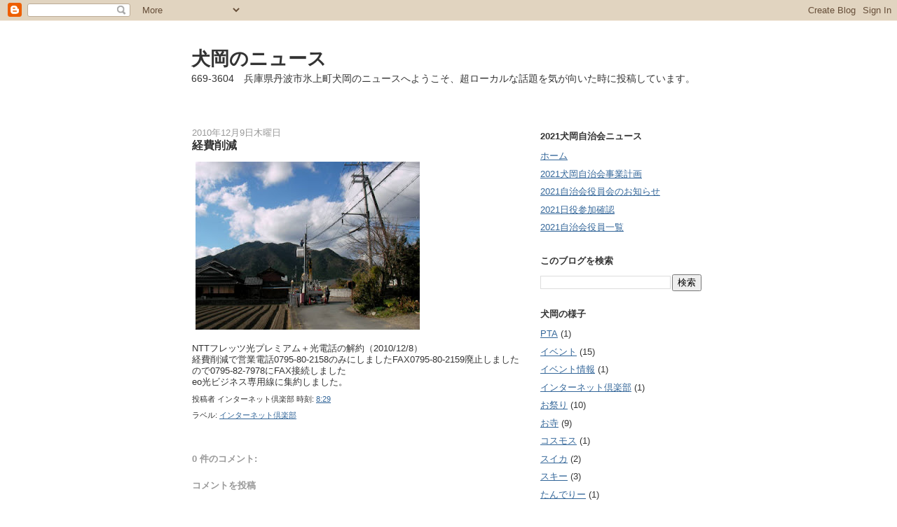

--- FILE ---
content_type: text/html; charset=UTF-8
request_url: http://inuoka.hikami.net/2010/12/blog-post_8616.html
body_size: 11027
content:
<!DOCTYPE html>
<html dir='ltr'>
<head>
<link href='https://www.blogger.com/static/v1/widgets/2944754296-widget_css_bundle.css' rel='stylesheet' type='text/css'/>
<meta content='text/html; charset=UTF-8' http-equiv='Content-Type'/>
<meta content='blogger' name='generator'/>
<link href='http://inuoka.hikami.net/favicon.ico' rel='icon' type='image/x-icon'/>
<link href='http://inuoka.hikami.net/2010/12/blog-post_8616.html' rel='canonical'/>
<link rel="alternate" type="application/atom+xml" title="犬岡のニュース - Atom" href="http://inuoka.hikami.net/feeds/posts/default" />
<link rel="alternate" type="application/rss+xml" title="犬岡のニュース - RSS" href="http://inuoka.hikami.net/feeds/posts/default?alt=rss" />
<link rel="service.post" type="application/atom+xml" title="犬岡のニュース - Atom" href="https://www.blogger.com/feeds/953951064983958417/posts/default" />

<link rel="alternate" type="application/atom+xml" title="犬岡のニュース - Atom" href="http://inuoka.hikami.net/feeds/4319414807263019029/comments/default" />
<!--Can't find substitution for tag [blog.ieCssRetrofitLinks]-->
<link href='https://blogger.googleusercontent.com/img/b/R29vZ2xl/AVvXsEgKlxVIUgyMhLIzfURe5i8kwcpJk-M77sci_fFWAWcBqB9cmKHGOnIxkWAqmxVuBb7R5Ipnzn2UBAkFmwRDI9xop0JTUxb1-CFtcXube6ntgUMWKxFzg0IOhRKoZb2tgi_mo5w-Gy2_vwOO/s320/SANY8567-767688.jpg' rel='image_src'/>
<meta content='http://inuoka.hikami.net/2010/12/blog-post_8616.html' property='og:url'/>
<meta content='経費削減' property='og:title'/>
<meta content='NTTフレッツ光プレミアム＋光電話の解約（2010/12/8）  経費削減で営業電話0795-80-2158のみにしましたFAX0795-80-2159廃止しましたので0795-82-7978にFAX接続しました  eo光ビジネス専用線に集約しました。' property='og:description'/>
<meta content='https://blogger.googleusercontent.com/img/b/R29vZ2xl/AVvXsEgKlxVIUgyMhLIzfURe5i8kwcpJk-M77sci_fFWAWcBqB9cmKHGOnIxkWAqmxVuBb7R5Ipnzn2UBAkFmwRDI9xop0JTUxb1-CFtcXube6ntgUMWKxFzg0IOhRKoZb2tgi_mo5w-Gy2_vwOO/w1200-h630-p-k-no-nu/SANY8567-767688.jpg' property='og:image'/>
<title>犬岡のニュース: 経費削減</title>
<style id='page-skin-1' type='text/css'><!--
/*
-----------------------------------------------
Blogger Template Style
Name:     Washed Denim
Designer: Darren Delaye
URL:      www.DarrenDelaye.com
Date:     11 Jul 2006
-----------------------------------------------
*/
body {
background: #ffffff;
margin: 0;
padding: 0px;
font: x-small Verdana, Arial;
text-align: center;
color: #333333;
font-size/* */:/**/small;
font-size: /**/small;
}
a:link {
color: #336699;
}
a:visited {
color: #336699;
}
a img {
border-width: 0;
}
#outer-wrapper {
font: normal normal 100% Verdana, Arial, Sans-serif;;
}
/* Header
----------------------------------------------- */
#header-wrapper {
margin:0;
padding: 0;
background-color: #ffffff;
text-align: left;
}
#header {
width: 762px;
margin: 0 auto;
background-color: #ffffff;
color: #333333;
padding: 0;
font: normal normal 210% Verdana, Arial, Sans-serif;;
}
h1.title {
padding-top: 38px;
margin: 0 14px .1em;
line-height: 1.2em;
font-size: 100%;
}
h1.title a, h1.title a:visited {
color: #333333;
text-decoration: none;
}
#header .description {
display: block;
margin: 0 14px;
padding: 0 0 40px;
line-height: 1.4em;
font-size: 50%;
}
/* Content
----------------------------------------------- */
.clear {
clear: both;
}
#content-wrapper {
width: 760px;
margin: 0 auto;
padding: 0 0 15px;
text-align: left;
background-color: #ffffff;
border: 1px solid #ffffff;
border-top: 0;
}
#main-wrapper {
margin-left: 14px;
width: 468px;
float: left;
background-color: #ffffff;
display: inline;       /* fix for doubling margin in IE */
word-wrap: break-word; /* fix for long text breaking sidebar float in IE */
overflow: hidden;      /* fix for long non-text content breaking IE sidebar float */
}
#sidebar-wrapper {
margin-right: 14px;
width: 240px;
float: right;
background-color: #ffffff;
display: inline;       /* fix for doubling margin in IE */
word-wrap: break-word; /* fix for long text breaking sidebar float in IE */
overflow: hidden;      /* fix for long non-text content breaking IE sidebar float */
}
/* Headings
----------------------------------------------- */
h2, h3 {
margin: 0;
}
/* Posts
----------------------------------------------- */
.date-header {
margin: 1.5em 0 0;
font-weight: normal;
color: #999999;
font-size: 100%;
}
.post {
margin: 0 0 1.5em;
padding-bottom: 1.5em;
}
.post-title {
margin: 0;
padding: 0;
font-size: 125%;
font-weight: bold;
line-height: 1.1em;
}
.post-title a, .post-title a:visited, .post-title strong {
text-decoration: none;
color: #333333;
font-weight: bold;
}
.post div {
margin: 0 0 .75em;
line-height: 1.3em;
}
.post-footer {
margin: -.25em 0 0;
color: #333333;
font-size: 87%;
}
.post-footer .span {
margin-right: .3em;
}
.post img, table.tr-caption-container {
padding: 4px;
border: 1px solid #ffffff;
}
.tr-caption-container img {
border: none;
padding: 0;
}
.post blockquote {
margin: 1em 20px;
}
.post blockquote p {
margin: .75em 0;
}
/* Comments
----------------------------------------------- */
#comments h4 {
margin: 1em 0;
color: #999999;
}
#comments h4 strong {
font-size: 110%;
}
#comments-block {
margin: 1em 0 1.5em;
line-height: 1.3em;
}
#comments-block dt {
margin: .5em 0;
}
#comments-block dd {
margin: .25em 0 0;
}
#comments-block dd.comment-footer {
margin: -.25em 0 2em;
line-height: 1.4em;
font-size: 78%;
}
#comments-block dd p {
margin: 0 0 .75em;
}
.deleted-comment {
font-style:italic;
color:gray;
}
.feed-links {
clear: both;
line-height: 2.5em;
}
#blog-pager-newer-link {
float: left;
}
#blog-pager-older-link {
float: right;
}
#blog-pager {
text-align: center;
}
/* Sidebar Content
----------------------------------------------- */
.sidebar h2 {
margin: 1.6em 0 .5em;
padding: 4px 5px;
background-color: #ffffff;
font-size: 100%;
color: #333333;
}
.sidebar ul {
margin: 0;
padding: 0;
list-style: none;
}
.sidebar li {
margin: 0;
padding-top: 0;
padding-right: 0;
padding-bottom: .5em;
padding-left: 15px;
text-indent: -15px;
line-height: 1.5em;
}
.sidebar {
color: #333333;
line-height:1.3em;
}
.sidebar .widget {
margin-bottom: 1em;
}
.sidebar .widget-content {
margin: 0 5px;
}
/* Profile
----------------------------------------------- */
.profile-img {
float: left;
margin-top: 0;
margin-right: 5px;
margin-bottom: 5px;
margin-left: 0;
padding: 4px;
border: 1px solid #ffffff;
}
.profile-data {
margin:0;
text-transform:uppercase;
letter-spacing:.1em;
font-weight: bold;
line-height: 1.6em;
font-size: 78%;
}
.profile-datablock {
margin:.5em 0 .5em;
}
.profile-textblock {
margin: 0.5em 0;
line-height: 1.6em;
}
/* Footer
----------------------------------------------- */
#footer {
clear: both;
text-align: center;
color: #333333;
}
#footer .widget {
margin:.5em;
padding-top: 20px;
font-size: 85%;
line-height: 1.5em;
text-align: left;
}

--></style>
<link href='https://www.blogger.com/dyn-css/authorization.css?targetBlogID=953951064983958417&amp;zx=103cea3b-2622-4cb4-ab62-65f68ebfe1a4' media='none' onload='if(media!=&#39;all&#39;)media=&#39;all&#39;' rel='stylesheet'/><noscript><link href='https://www.blogger.com/dyn-css/authorization.css?targetBlogID=953951064983958417&amp;zx=103cea3b-2622-4cb4-ab62-65f68ebfe1a4' rel='stylesheet'/></noscript>
<meta name='google-adsense-platform-account' content='ca-host-pub-1556223355139109'/>
<meta name='google-adsense-platform-domain' content='blogspot.com'/>

<!-- data-ad-client=ca-pub-0586322697428832 -->

</head>
<body>
<div class='navbar section' id='navbar'><div class='widget Navbar' data-version='1' id='Navbar1'><script type="text/javascript">
    function setAttributeOnload(object, attribute, val) {
      if(window.addEventListener) {
        window.addEventListener('load',
          function(){ object[attribute] = val; }, false);
      } else {
        window.attachEvent('onload', function(){ object[attribute] = val; });
      }
    }
  </script>
<div id="navbar-iframe-container"></div>
<script type="text/javascript" src="https://apis.google.com/js/platform.js"></script>
<script type="text/javascript">
      gapi.load("gapi.iframes:gapi.iframes.style.bubble", function() {
        if (gapi.iframes && gapi.iframes.getContext) {
          gapi.iframes.getContext().openChild({
              url: 'https://www.blogger.com/navbar/953951064983958417?po\x3d4319414807263019029\x26origin\x3dhttp://inuoka.hikami.net',
              where: document.getElementById("navbar-iframe-container"),
              id: "navbar-iframe"
          });
        }
      });
    </script><script type="text/javascript">
(function() {
var script = document.createElement('script');
script.type = 'text/javascript';
script.src = '//pagead2.googlesyndication.com/pagead/js/google_top_exp.js';
var head = document.getElementsByTagName('head')[0];
if (head) {
head.appendChild(script);
}})();
</script>
</div></div>
<div id='outer-wrapper'><div id='wrap2'>
<!-- skip links for text browsers -->
<span id='skiplinks' style='display:none;'>
<a href='#main'>skip to main </a> |
      <a href='#sidebar'>skip to sidebar</a>
</span>
<div id='header-wrapper'>
<div class='header section' id='header'><div class='widget Header' data-version='1' id='Header1'>
<div id='header-inner'>
<div class='titlewrapper'>
<h1 class='title'>
<a href='http://inuoka.hikami.net/'>
犬岡のニュース
</a>
</h1>
</div>
<div class='descriptionwrapper'>
<p class='description'><span>669-3604&#12288;兵庫県丹波市氷上町犬岡のニュースへようこそ&#12289;超ローカルな話題を気が向いた時に投稿しています&#12290;</span></p>
</div>
</div>
</div></div>
</div>
<div id='content-wrapper'>
<div id='crosscol-wrapper' style='text-align:center'>
<div class='crosscol no-items section' id='crosscol'></div>
</div>
<div id='main-wrapper'>
<div class='main section' id='main'><div class='widget Blog' data-version='1' id='Blog1'>
<div class='blog-posts hfeed'>

          <div class="date-outer">
        
<h2 class='date-header'><span>2010年12月9日木曜日</span></h2>

          <div class="date-posts">
        
<div class='post-outer'>
<div class='post hentry uncustomized-post-template' itemprop='blogPost' itemscope='itemscope' itemtype='http://schema.org/BlogPosting'>
<meta content='https://blogger.googleusercontent.com/img/b/R29vZ2xl/AVvXsEgKlxVIUgyMhLIzfURe5i8kwcpJk-M77sci_fFWAWcBqB9cmKHGOnIxkWAqmxVuBb7R5Ipnzn2UBAkFmwRDI9xop0JTUxb1-CFtcXube6ntgUMWKxFzg0IOhRKoZb2tgi_mo5w-Gy2_vwOO/s320/SANY8567-767688.jpg' itemprop='image_url'/>
<meta content='953951064983958417' itemprop='blogId'/>
<meta content='4319414807263019029' itemprop='postId'/>
<a name='4319414807263019029'></a>
<h3 class='post-title entry-title' itemprop='name'>
経費削減
</h3>
<div class='post-header'>
<div class='post-header-line-1'></div>
</div>
<div class='post-body entry-content' id='post-body-4319414807263019029' itemprop='description articleBody'>
<div class="mobile-photo"><a href="https://blogger.googleusercontent.com/img/b/R29vZ2xl/AVvXsEgKlxVIUgyMhLIzfURe5i8kwcpJk-M77sci_fFWAWcBqB9cmKHGOnIxkWAqmxVuBb7R5Ipnzn2UBAkFmwRDI9xop0JTUxb1-CFtcXube6ntgUMWKxFzg0IOhRKoZb2tgi_mo5w-Gy2_vwOO/s1600/SANY8567-767688.jpg"><img alt="" border="0" id="BLOGGER_PHOTO_ID_5548457662927961762" src="https://blogger.googleusercontent.com/img/b/R29vZ2xl/AVvXsEgKlxVIUgyMhLIzfURe5i8kwcpJk-M77sci_fFWAWcBqB9cmKHGOnIxkWAqmxVuBb7R5Ipnzn2UBAkFmwRDI9xop0JTUxb1-CFtcXube6ntgUMWKxFzg0IOhRKoZb2tgi_mo5w-Gy2_vwOO/s320/SANY8567-767688.jpg" /></a></div>NTTフレッツ光プレミアム&#65291;光電話の解約&#65288;2010/12/8&#65289;<br />
経費削減で営業電話0795-80-2158のみにしましたFAX0795-80-2159廃止しましたので0795-82-7978にFAX接続しました<br />
eo光ビジネス専用線に集約しました&#12290;
<div style='clear: both;'></div>
</div>
<div class='post-footer'>
<div class='post-footer-line post-footer-line-1'>
<span class='post-author vcard'>
投稿者
<span class='fn' itemprop='author' itemscope='itemscope' itemtype='http://schema.org/Person'>
<span itemprop='name'>インターネット倶楽部</span>
</span>
</span>
<span class='post-timestamp'>
時刻:
<meta content='http://inuoka.hikami.net/2010/12/blog-post_8616.html' itemprop='url'/>
<a class='timestamp-link' href='http://inuoka.hikami.net/2010/12/blog-post_8616.html' rel='bookmark' title='permanent link'><abbr class='published' itemprop='datePublished' title='2010-12-09T08:29:00+09:00'>8:29</abbr></a>
</span>
<span class='post-comment-link'>
</span>
<span class='post-icons'>
<span class='item-control blog-admin pid-1573419920'>
<a href='https://www.blogger.com/post-edit.g?blogID=953951064983958417&postID=4319414807263019029&from=pencil' title='投稿を編集'>
<img alt='' class='icon-action' height='18' src='https://resources.blogblog.com/img/icon18_edit_allbkg.gif' width='18'/>
</a>
</span>
</span>
<div class='post-share-buttons goog-inline-block'>
</div>
</div>
<div class='post-footer-line post-footer-line-2'>
<span class='post-labels'>
ラベル:
<a href='http://inuoka.hikami.net/search/label/%E3%82%A4%E3%83%B3%E3%82%BF%E3%83%BC%E3%83%8D%E3%83%83%E3%83%88%E5%80%B6%E6%A5%BD%E9%83%A8' rel='tag'>インターネット倶楽部</a>
</span>
</div>
<div class='post-footer-line post-footer-line-3'>
<span class='post-location'>
</span>
</div>
</div>
</div>
<div class='comments' id='comments'>
<a name='comments'></a>
<h4>0 件のコメント:</h4>
<div id='Blog1_comments-block-wrapper'>
<dl class='avatar-comment-indent' id='comments-block'>
</dl>
</div>
<p class='comment-footer'>
<div class='comment-form'>
<a name='comment-form'></a>
<h4 id='comment-post-message'>コメントを投稿</h4>
<p>
</p>
<a href='https://www.blogger.com/comment/frame/953951064983958417?po=4319414807263019029&hl=ja&saa=85391&origin=http://inuoka.hikami.net' id='comment-editor-src'></a>
<iframe allowtransparency='true' class='blogger-iframe-colorize blogger-comment-from-post' frameborder='0' height='410px' id='comment-editor' name='comment-editor' src='' width='100%'></iframe>
<script src='https://www.blogger.com/static/v1/jsbin/2830521187-comment_from_post_iframe.js' type='text/javascript'></script>
<script type='text/javascript'>
      BLOG_CMT_createIframe('https://www.blogger.com/rpc_relay.html');
    </script>
</div>
</p>
</div>
</div>
<div class='inline-ad'>
<script type="text/javascript"><!--
google_ad_client="pub-0586322697428832";
google_ad_host="pub-1556223355139109";
google_ad_host_channel="00000";
google_ad_width=300;
google_ad_height=250;
google_ad_format="300x250_as";
google_ad_type="text_image";
google_color_border="FFFFFF";
google_color_bg="FFFFFF";
google_color_link="669922";
google_color_url="555544";
google_color_text="555544";
//--></script>
<script type="text/javascript"
  src="http://pagead2.googlesyndication.com/pagead/show_ads.js">
</script>
</div>

        </div></div>
      
</div>
<div class='blog-pager' id='blog-pager'>
<span id='blog-pager-newer-link'>
<a class='blog-pager-newer-link' href='http://inuoka.hikami.net/2010/12/blog-post_14.html' id='Blog1_blog-pager-newer-link' title='次の投稿'>次の投稿</a>
</span>
<span id='blog-pager-older-link'>
<a class='blog-pager-older-link' href='http://inuoka.hikami.net/2010/12/blog-post_09.html' id='Blog1_blog-pager-older-link' title='前の投稿'>前の投稿</a>
</span>
<a class='home-link' href='http://inuoka.hikami.net/'>ホーム</a>
</div>
<div class='clear'></div>
<div class='post-feeds'>
<div class='feed-links'>
登録:
<a class='feed-link' href='http://inuoka.hikami.net/feeds/4319414807263019029/comments/default' target='_blank' type='application/atom+xml'>コメントの投稿 (Atom)</a>
</div>
</div>
</div></div>
</div>
<div id='sidebar-wrapper'>
<div class='sidebar section' id='sidebar'><div class='widget PageList' data-version='1' id='PageList1'>
<h2>2021犬岡自治会ニュース</h2>
<div class='widget-content'>
<ul>
<li>
<a href='http://inuoka.hikami.net/'>ホーム</a>
</li>
<li>
<a href='http://inuoka.hikami.net/p/2021.html'>2021犬岡自治会事業計画</a>
</li>
<li>
<a href='http://inuoka.hikami.net/p/2021_23.html'>2021自治会役員会のお知らせ</a>
</li>
<li>
<a href='http://inuoka.hikami.net/p/2021_18.html'>2021日役参加確認</a>
</li>
<li>
<a href='http://inuoka.hikami.net/p/2021_93.html'>2021自治会役員一覧</a>
</li>
</ul>
<div class='clear'></div>
</div>
</div><div class='widget BlogSearch' data-version='1' id='BlogSearch1'>
<h2 class='title'>このブログを検索</h2>
<div class='widget-content'>
<div id='BlogSearch1_form'>
<form action='http://inuoka.hikami.net/search' class='gsc-search-box' target='_top'>
<table cellpadding='0' cellspacing='0' class='gsc-search-box'>
<tbody>
<tr>
<td class='gsc-input'>
<input autocomplete='off' class='gsc-input' name='q' size='10' title='search' type='text' value=''/>
</td>
<td class='gsc-search-button'>
<input class='gsc-search-button' title='search' type='submit' value='検索'/>
</td>
</tr>
</tbody>
</table>
</form>
</div>
</div>
<div class='clear'></div>
</div><div class='widget Label' data-version='1' id='Label1'>
<h2>犬岡の様子</h2>
<div class='widget-content list-label-widget-content'>
<ul>
<li>
<a dir='ltr' href='http://inuoka.hikami.net/search/label/PTA'>PTA</a>
<span dir='ltr'>(1)</span>
</li>
<li>
<a dir='ltr' href='http://inuoka.hikami.net/search/label/%E3%82%A4%E3%83%99%E3%83%B3%E3%83%88'>イベント</a>
<span dir='ltr'>(15)</span>
</li>
<li>
<a dir='ltr' href='http://inuoka.hikami.net/search/label/%E3%82%A4%E3%83%99%E3%83%B3%E3%83%88%E6%83%85%E5%A0%B1'>イベント情報</a>
<span dir='ltr'>(1)</span>
</li>
<li>
<a dir='ltr' href='http://inuoka.hikami.net/search/label/%E3%82%A4%E3%83%B3%E3%82%BF%E3%83%BC%E3%83%8D%E3%83%83%E3%83%88%E5%80%B6%E6%A5%BD%E9%83%A8'>インターネット倶楽部</a>
<span dir='ltr'>(1)</span>
</li>
<li>
<a dir='ltr' href='http://inuoka.hikami.net/search/label/%E3%81%8A%E7%A5%AD%E3%82%8A'>お祭り</a>
<span dir='ltr'>(10)</span>
</li>
<li>
<a dir='ltr' href='http://inuoka.hikami.net/search/label/%E3%81%8A%E5%AF%BA'>お寺</a>
<span dir='ltr'>(9)</span>
</li>
<li>
<a dir='ltr' href='http://inuoka.hikami.net/search/label/%E3%82%B3%E3%82%B9%E3%83%A2%E3%82%B9'>コスモス</a>
<span dir='ltr'>(1)</span>
</li>
<li>
<a dir='ltr' href='http://inuoka.hikami.net/search/label/%E3%82%B9%E3%82%A4%E3%82%AB'>スイカ</a>
<span dir='ltr'>(2)</span>
</li>
<li>
<a dir='ltr' href='http://inuoka.hikami.net/search/label/%E3%82%B9%E3%82%AD%E3%83%BC'>スキー</a>
<span dir='ltr'>(3)</span>
</li>
<li>
<a dir='ltr' href='http://inuoka.hikami.net/search/label/%E3%81%9F%E3%82%93%E3%81%A7%E3%82%8A%E3%83%BC'>たんでりー</a>
<span dir='ltr'>(1)</span>
</li>
<li>
<a dir='ltr' href='http://inuoka.hikami.net/search/label/%E3%81%B8%E3%81%A1%E3%81%BE'>へちま</a>
<span dir='ltr'>(2)</span>
</li>
<li>
<a dir='ltr' href='http://inuoka.hikami.net/search/label/%E6%84%9B%E5%AE%95%E7%A5%AD'>愛宕祭</a>
<span dir='ltr'>(1)</span>
</li>
<li>
<a dir='ltr' href='http://inuoka.hikami.net/search/label/%E7%A8%B2%E5%88%88'>稲刈</a>
<span dir='ltr'>(13)</span>
</li>
<li>
<a dir='ltr' href='http://inuoka.hikami.net/search/label/%E9%81%8B%E5%8B%95%E4%BC%9A'>運動会</a>
<span dir='ltr'>(3)</span>
</li>
<li>
<a dir='ltr' href='http://inuoka.hikami.net/search/label/%E8%8A%B1%E7%B2%89%E7%97%87'>花粉症</a>
<span dir='ltr'>(1)</span>
</li>
<li>
<a dir='ltr' href='http://inuoka.hikami.net/search/label/%E5%AD%A3%E7%AF%80%E3%81%AE%E8%89%B2'>季節の色</a>
<span dir='ltr'>(51)</span>
</li>
<li>
<a dir='ltr' href='http://inuoka.hikami.net/search/label/%E7%8A%AC%E5%B2%A1%E5%AD%90%E3%81%A9%E3%82%82%E4%BC%9A'>犬岡子ども会</a>
<span dir='ltr'>(6)</span>
</li>
<li>
<a dir='ltr' href='http://inuoka.hikami.net/search/label/%E7%8A%AC%E5%B2%A1%E5%BD%B9%E5%93%A1%E4%BC%9A'>犬岡役員会</a>
<span dir='ltr'>(5)</span>
</li>
<li>
<a dir='ltr' href='http://inuoka.hikami.net/search/label/%E8%A1%8C%E4%BA%8B%E5%A0%B1%E5%91%8A'>行事報告</a>
<span dir='ltr'>(14)</span>
</li>
<li>
<a dir='ltr' href='http://inuoka.hikami.net/search/label/%E9%BB%92%E8%B1%86'>黒豆</a>
<span dir='ltr'>(1)</span>
</li>
<li>
<a dir='ltr' href='http://inuoka.hikami.net/search/label/%E5%BA%A7%E7%A6%85'>座禅</a>
<span dir='ltr'>(1)</span>
</li>
<li>
<a dir='ltr' href='http://inuoka.hikami.net/search/label/%E8%8F%9C%E3%81%AE%E8%8A%B1'>菜の花</a>
<span dir='ltr'>(4)</span>
</li>
<li>
<a dir='ltr' href='http://inuoka.hikami.net/search/label/%E6%A1%9C'>桜</a>
<span dir='ltr'>(3)</span>
</li>
<li>
<a dir='ltr' href='http://inuoka.hikami.net/search/label/%E5%BE%AA%E7%92%B0%E5%9E%8B%E3%81%BE%E3%81%A1%E3%81%A5%E3%81%8F%E3%82%8A'>循環型まちづくり</a>
<span dir='ltr'>(6)</span>
</li>
<li>
<a dir='ltr' href='http://inuoka.hikami.net/search/label/%E5%95%86%E5%B7%A5%E4%BC%9A'>商工会</a>
<span dir='ltr'>(2)</span>
</li>
<li>
<a dir='ltr' href='http://inuoka.hikami.net/search/label/%E6%9D%BE%E8%8C%B8'>松茸</a>
<span dir='ltr'>(1)</span>
</li>
<li>
<a dir='ltr' href='http://inuoka.hikami.net/search/label/%E6%AD%A3%E6%9C%88'>正月</a>
<span dir='ltr'>(2)</span>
</li>
<li>
<a dir='ltr' href='http://inuoka.hikami.net/search/label/%E5%A4%A7%E9%9B%A8'>大雨</a>
<span dir='ltr'>(5)</span>
</li>
<li>
<a dir='ltr' href='http://inuoka.hikami.net/search/label/%E5%A4%A7%E6%AD%B3%E7%A5%9E%E7%A4%BE'>大歳神社</a>
<span dir='ltr'>(1)</span>
</li>
<li>
<a dir='ltr' href='http://inuoka.hikami.net/search/label/%E6%89%98%E9%89%A2'>托鉢</a>
<span dir='ltr'>(3)</span>
</li>
<li>
<a dir='ltr' href='http://inuoka.hikami.net/search/label/%E4%B8%B9%E6%B3%A2%E3%81%AE%E8%A6%8B%E3%81%A9%E3%81%93%E3%82%8D'>丹波の見どころ</a>
<span dir='ltr'>(3)</span>
</li>
<li>
<a dir='ltr' href='http://inuoka.hikami.net/search/label/%E4%B8%B9%E6%B3%A2%E3%81%AE%E7%89%B9%E7%94%A3'>丹波の特産</a>
<span dir='ltr'>(5)</span>
</li>
<li>
<a dir='ltr' href='http://inuoka.hikami.net/search/label/%E7%8C%AA'>猪</a>
<span dir='ltr'>(1)</span>
</li>
<li>
<a dir='ltr' href='http://inuoka.hikami.net/search/label/%E5%A4%A9%E5%80%99'>天候</a>
<span dir='ltr'>(7)</span>
</li>
<li>
<a dir='ltr' href='http://inuoka.hikami.net/search/label/%E7%94%B0%E6%A4%8D%E3%81%88'>田植え</a>
<span dir='ltr'>(4)</span>
</li>
<li>
<a dir='ltr' href='http://inuoka.hikami.net/search/label/%E5%86%AC'>冬</a>
<span dir='ltr'>(6)</span>
</li>
<li>
<a dir='ltr' href='http://inuoka.hikami.net/search/label/%E6%97%A5%E5%BD%B9'>日役</a>
<span dir='ltr'>(9)</span>
</li>
<li>
<a dir='ltr' href='http://inuoka.hikami.net/search/label/%E5%B9%B4%E6%9C%AB%E5%B9%B4%E5%A7%8B'>年末年始</a>
<span dir='ltr'>(13)</span>
</li>
<li>
<a dir='ltr' href='http://inuoka.hikami.net/search/label/%E8%BE%B2%E6%A5%AD'>農業</a>
<span dir='ltr'>(9)</span>
</li>
<li>
<a dir='ltr' href='http://inuoka.hikami.net/search/label/%E6%98%8E%E6%B2%BB%E5%B1%B1'>明治山</a>
<span dir='ltr'>(6)</span>
</li>
<li>
<a dir='ltr' href='http://inuoka.hikami.net/search/label/%E9%87%8C%E5%B1%B1'>里山</a>
<span dir='ltr'>(6)</span>
</li>
<li>
<a dir='ltr' href='http://inuoka.hikami.net/search/label/%E9%87%8C%E5%B1%B1%E3%82%A4%E3%83%99%E3%83%B3%E3%83%88'>里山イベント</a>
<span dir='ltr'>(2)</span>
</li>
</ul>
<div class='clear'></div>
</div>
</div><div class='widget AdSense' data-version='1' id='AdSense1'>
<div class='widget-content'>
<script type="text/javascript">
    google_ad_client = "ca-pub-0586322697428832";
    google_ad_host = "ca-host-pub-1556223355139109";
    google_ad_host_channel = "L0001";
    google_ad_slot = "9970323916";
    google_ad_width = 300;
    google_ad_height = 600;
</script>
<!-- inuoka-hikami_sidebar_AdSense1_300x600_as -->
<script type="text/javascript"
src="//pagead2.googlesyndication.com/pagead/show_ads.js">
</script>
<div class='clear'></div>
</div>
</div>
<div class='widget BlogArchive' data-version='1' id='BlogArchive2'>
<h2>ブログ アーカイブ</h2>
<div class='widget-content'>
<div id='ArchiveList'>
<div id='BlogArchive2_ArchiveList'>
<ul class='hierarchy'>
<li class='archivedate collapsed'>
<a class='toggle' href='javascript:void(0)'>
<span class='zippy'>

        &#9658;&#160;
      
</span>
</a>
<a class='post-count-link' href='http://inuoka.hikami.net/2025/'>
2025
</a>
<span class='post-count' dir='ltr'>(3)</span>
<ul class='hierarchy'>
<li class='archivedate collapsed'>
<a class='toggle' href='javascript:void(0)'>
<span class='zippy'>

        &#9658;&#160;
      
</span>
</a>
<a class='post-count-link' href='http://inuoka.hikami.net/2025/04/'>
4月
</a>
<span class='post-count' dir='ltr'>(1)</span>
</li>
</ul>
<ul class='hierarchy'>
<li class='archivedate collapsed'>
<a class='toggle' href='javascript:void(0)'>
<span class='zippy'>

        &#9658;&#160;
      
</span>
</a>
<a class='post-count-link' href='http://inuoka.hikami.net/2025/03/'>
3月
</a>
<span class='post-count' dir='ltr'>(2)</span>
</li>
</ul>
</li>
</ul>
<ul class='hierarchy'>
<li class='archivedate collapsed'>
<a class='toggle' href='javascript:void(0)'>
<span class='zippy'>

        &#9658;&#160;
      
</span>
</a>
<a class='post-count-link' href='http://inuoka.hikami.net/2024/'>
2024
</a>
<span class='post-count' dir='ltr'>(7)</span>
<ul class='hierarchy'>
<li class='archivedate collapsed'>
<a class='toggle' href='javascript:void(0)'>
<span class='zippy'>

        &#9658;&#160;
      
</span>
</a>
<a class='post-count-link' href='http://inuoka.hikami.net/2024/06/'>
6月
</a>
<span class='post-count' dir='ltr'>(2)</span>
</li>
</ul>
<ul class='hierarchy'>
<li class='archivedate collapsed'>
<a class='toggle' href='javascript:void(0)'>
<span class='zippy'>

        &#9658;&#160;
      
</span>
</a>
<a class='post-count-link' href='http://inuoka.hikami.net/2024/05/'>
5月
</a>
<span class='post-count' dir='ltr'>(3)</span>
</li>
</ul>
<ul class='hierarchy'>
<li class='archivedate collapsed'>
<a class='toggle' href='javascript:void(0)'>
<span class='zippy'>

        &#9658;&#160;
      
</span>
</a>
<a class='post-count-link' href='http://inuoka.hikami.net/2024/03/'>
3月
</a>
<span class='post-count' dir='ltr'>(1)</span>
</li>
</ul>
<ul class='hierarchy'>
<li class='archivedate collapsed'>
<a class='toggle' href='javascript:void(0)'>
<span class='zippy'>

        &#9658;&#160;
      
</span>
</a>
<a class='post-count-link' href='http://inuoka.hikami.net/2024/02/'>
2月
</a>
<span class='post-count' dir='ltr'>(1)</span>
</li>
</ul>
</li>
</ul>
<ul class='hierarchy'>
<li class='archivedate collapsed'>
<a class='toggle' href='javascript:void(0)'>
<span class='zippy'>

        &#9658;&#160;
      
</span>
</a>
<a class='post-count-link' href='http://inuoka.hikami.net/2019/'>
2019
</a>
<span class='post-count' dir='ltr'>(2)</span>
<ul class='hierarchy'>
<li class='archivedate collapsed'>
<a class='toggle' href='javascript:void(0)'>
<span class='zippy'>

        &#9658;&#160;
      
</span>
</a>
<a class='post-count-link' href='http://inuoka.hikami.net/2019/03/'>
3月
</a>
<span class='post-count' dir='ltr'>(2)</span>
</li>
</ul>
</li>
</ul>
<ul class='hierarchy'>
<li class='archivedate collapsed'>
<a class='toggle' href='javascript:void(0)'>
<span class='zippy'>

        &#9658;&#160;
      
</span>
</a>
<a class='post-count-link' href='http://inuoka.hikami.net/2018/'>
2018
</a>
<span class='post-count' dir='ltr'>(1)</span>
<ul class='hierarchy'>
<li class='archivedate collapsed'>
<a class='toggle' href='javascript:void(0)'>
<span class='zippy'>

        &#9658;&#160;
      
</span>
</a>
<a class='post-count-link' href='http://inuoka.hikami.net/2018/06/'>
6月
</a>
<span class='post-count' dir='ltr'>(1)</span>
</li>
</ul>
</li>
</ul>
<ul class='hierarchy'>
<li class='archivedate collapsed'>
<a class='toggle' href='javascript:void(0)'>
<span class='zippy'>

        &#9658;&#160;
      
</span>
</a>
<a class='post-count-link' href='http://inuoka.hikami.net/2016/'>
2016
</a>
<span class='post-count' dir='ltr'>(10)</span>
<ul class='hierarchy'>
<li class='archivedate collapsed'>
<a class='toggle' href='javascript:void(0)'>
<span class='zippy'>

        &#9658;&#160;
      
</span>
</a>
<a class='post-count-link' href='http://inuoka.hikami.net/2016/10/'>
10月
</a>
<span class='post-count' dir='ltr'>(5)</span>
</li>
</ul>
<ul class='hierarchy'>
<li class='archivedate collapsed'>
<a class='toggle' href='javascript:void(0)'>
<span class='zippy'>

        &#9658;&#160;
      
</span>
</a>
<a class='post-count-link' href='http://inuoka.hikami.net/2016/09/'>
9月
</a>
<span class='post-count' dir='ltr'>(4)</span>
</li>
</ul>
<ul class='hierarchy'>
<li class='archivedate collapsed'>
<a class='toggle' href='javascript:void(0)'>
<span class='zippy'>

        &#9658;&#160;
      
</span>
</a>
<a class='post-count-link' href='http://inuoka.hikami.net/2016/01/'>
1月
</a>
<span class='post-count' dir='ltr'>(1)</span>
</li>
</ul>
</li>
</ul>
<ul class='hierarchy'>
<li class='archivedate collapsed'>
<a class='toggle' href='javascript:void(0)'>
<span class='zippy'>

        &#9658;&#160;
      
</span>
</a>
<a class='post-count-link' href='http://inuoka.hikami.net/2015/'>
2015
</a>
<span class='post-count' dir='ltr'>(4)</span>
<ul class='hierarchy'>
<li class='archivedate collapsed'>
<a class='toggle' href='javascript:void(0)'>
<span class='zippy'>

        &#9658;&#160;
      
</span>
</a>
<a class='post-count-link' href='http://inuoka.hikami.net/2015/04/'>
4月
</a>
<span class='post-count' dir='ltr'>(1)</span>
</li>
</ul>
<ul class='hierarchy'>
<li class='archivedate collapsed'>
<a class='toggle' href='javascript:void(0)'>
<span class='zippy'>

        &#9658;&#160;
      
</span>
</a>
<a class='post-count-link' href='http://inuoka.hikami.net/2015/02/'>
2月
</a>
<span class='post-count' dir='ltr'>(1)</span>
</li>
</ul>
<ul class='hierarchy'>
<li class='archivedate collapsed'>
<a class='toggle' href='javascript:void(0)'>
<span class='zippy'>

        &#9658;&#160;
      
</span>
</a>
<a class='post-count-link' href='http://inuoka.hikami.net/2015/01/'>
1月
</a>
<span class='post-count' dir='ltr'>(2)</span>
</li>
</ul>
</li>
</ul>
<ul class='hierarchy'>
<li class='archivedate collapsed'>
<a class='toggle' href='javascript:void(0)'>
<span class='zippy'>

        &#9658;&#160;
      
</span>
</a>
<a class='post-count-link' href='http://inuoka.hikami.net/2014/'>
2014
</a>
<span class='post-count' dir='ltr'>(10)</span>
<ul class='hierarchy'>
<li class='archivedate collapsed'>
<a class='toggle' href='javascript:void(0)'>
<span class='zippy'>

        &#9658;&#160;
      
</span>
</a>
<a class='post-count-link' href='http://inuoka.hikami.net/2014/12/'>
12月
</a>
<span class='post-count' dir='ltr'>(1)</span>
</li>
</ul>
<ul class='hierarchy'>
<li class='archivedate collapsed'>
<a class='toggle' href='javascript:void(0)'>
<span class='zippy'>

        &#9658;&#160;
      
</span>
</a>
<a class='post-count-link' href='http://inuoka.hikami.net/2014/11/'>
11月
</a>
<span class='post-count' dir='ltr'>(1)</span>
</li>
</ul>
<ul class='hierarchy'>
<li class='archivedate collapsed'>
<a class='toggle' href='javascript:void(0)'>
<span class='zippy'>

        &#9658;&#160;
      
</span>
</a>
<a class='post-count-link' href='http://inuoka.hikami.net/2014/10/'>
10月
</a>
<span class='post-count' dir='ltr'>(1)</span>
</li>
</ul>
<ul class='hierarchy'>
<li class='archivedate collapsed'>
<a class='toggle' href='javascript:void(0)'>
<span class='zippy'>

        &#9658;&#160;
      
</span>
</a>
<a class='post-count-link' href='http://inuoka.hikami.net/2014/09/'>
9月
</a>
<span class='post-count' dir='ltr'>(1)</span>
</li>
</ul>
<ul class='hierarchy'>
<li class='archivedate collapsed'>
<a class='toggle' href='javascript:void(0)'>
<span class='zippy'>

        &#9658;&#160;
      
</span>
</a>
<a class='post-count-link' href='http://inuoka.hikami.net/2014/08/'>
8月
</a>
<span class='post-count' dir='ltr'>(2)</span>
</li>
</ul>
<ul class='hierarchy'>
<li class='archivedate collapsed'>
<a class='toggle' href='javascript:void(0)'>
<span class='zippy'>

        &#9658;&#160;
      
</span>
</a>
<a class='post-count-link' href='http://inuoka.hikami.net/2014/07/'>
7月
</a>
<span class='post-count' dir='ltr'>(2)</span>
</li>
</ul>
<ul class='hierarchy'>
<li class='archivedate collapsed'>
<a class='toggle' href='javascript:void(0)'>
<span class='zippy'>

        &#9658;&#160;
      
</span>
</a>
<a class='post-count-link' href='http://inuoka.hikami.net/2014/05/'>
5月
</a>
<span class='post-count' dir='ltr'>(1)</span>
</li>
</ul>
<ul class='hierarchy'>
<li class='archivedate collapsed'>
<a class='toggle' href='javascript:void(0)'>
<span class='zippy'>

        &#9658;&#160;
      
</span>
</a>
<a class='post-count-link' href='http://inuoka.hikami.net/2014/01/'>
1月
</a>
<span class='post-count' dir='ltr'>(1)</span>
</li>
</ul>
</li>
</ul>
<ul class='hierarchy'>
<li class='archivedate collapsed'>
<a class='toggle' href='javascript:void(0)'>
<span class='zippy'>

        &#9658;&#160;
      
</span>
</a>
<a class='post-count-link' href='http://inuoka.hikami.net/2013/'>
2013
</a>
<span class='post-count' dir='ltr'>(11)</span>
<ul class='hierarchy'>
<li class='archivedate collapsed'>
<a class='toggle' href='javascript:void(0)'>
<span class='zippy'>

        &#9658;&#160;
      
</span>
</a>
<a class='post-count-link' href='http://inuoka.hikami.net/2013/09/'>
9月
</a>
<span class='post-count' dir='ltr'>(2)</span>
</li>
</ul>
<ul class='hierarchy'>
<li class='archivedate collapsed'>
<a class='toggle' href='javascript:void(0)'>
<span class='zippy'>

        &#9658;&#160;
      
</span>
</a>
<a class='post-count-link' href='http://inuoka.hikami.net/2013/08/'>
8月
</a>
<span class='post-count' dir='ltr'>(1)</span>
</li>
</ul>
<ul class='hierarchy'>
<li class='archivedate collapsed'>
<a class='toggle' href='javascript:void(0)'>
<span class='zippy'>

        &#9658;&#160;
      
</span>
</a>
<a class='post-count-link' href='http://inuoka.hikami.net/2013/07/'>
7月
</a>
<span class='post-count' dir='ltr'>(2)</span>
</li>
</ul>
<ul class='hierarchy'>
<li class='archivedate collapsed'>
<a class='toggle' href='javascript:void(0)'>
<span class='zippy'>

        &#9658;&#160;
      
</span>
</a>
<a class='post-count-link' href='http://inuoka.hikami.net/2013/05/'>
5月
</a>
<span class='post-count' dir='ltr'>(1)</span>
</li>
</ul>
<ul class='hierarchy'>
<li class='archivedate collapsed'>
<a class='toggle' href='javascript:void(0)'>
<span class='zippy'>

        &#9658;&#160;
      
</span>
</a>
<a class='post-count-link' href='http://inuoka.hikami.net/2013/03/'>
3月
</a>
<span class='post-count' dir='ltr'>(2)</span>
</li>
</ul>
<ul class='hierarchy'>
<li class='archivedate collapsed'>
<a class='toggle' href='javascript:void(0)'>
<span class='zippy'>

        &#9658;&#160;
      
</span>
</a>
<a class='post-count-link' href='http://inuoka.hikami.net/2013/02/'>
2月
</a>
<span class='post-count' dir='ltr'>(1)</span>
</li>
</ul>
<ul class='hierarchy'>
<li class='archivedate collapsed'>
<a class='toggle' href='javascript:void(0)'>
<span class='zippy'>

        &#9658;&#160;
      
</span>
</a>
<a class='post-count-link' href='http://inuoka.hikami.net/2013/01/'>
1月
</a>
<span class='post-count' dir='ltr'>(2)</span>
</li>
</ul>
</li>
</ul>
<ul class='hierarchy'>
<li class='archivedate collapsed'>
<a class='toggle' href='javascript:void(0)'>
<span class='zippy'>

        &#9658;&#160;
      
</span>
</a>
<a class='post-count-link' href='http://inuoka.hikami.net/2012/'>
2012
</a>
<span class='post-count' dir='ltr'>(10)</span>
<ul class='hierarchy'>
<li class='archivedate collapsed'>
<a class='toggle' href='javascript:void(0)'>
<span class='zippy'>

        &#9658;&#160;
      
</span>
</a>
<a class='post-count-link' href='http://inuoka.hikami.net/2012/12/'>
12月
</a>
<span class='post-count' dir='ltr'>(3)</span>
</li>
</ul>
<ul class='hierarchy'>
<li class='archivedate collapsed'>
<a class='toggle' href='javascript:void(0)'>
<span class='zippy'>

        &#9658;&#160;
      
</span>
</a>
<a class='post-count-link' href='http://inuoka.hikami.net/2012/11/'>
11月
</a>
<span class='post-count' dir='ltr'>(1)</span>
</li>
</ul>
<ul class='hierarchy'>
<li class='archivedate collapsed'>
<a class='toggle' href='javascript:void(0)'>
<span class='zippy'>

        &#9658;&#160;
      
</span>
</a>
<a class='post-count-link' href='http://inuoka.hikami.net/2012/10/'>
10月
</a>
<span class='post-count' dir='ltr'>(2)</span>
</li>
</ul>
<ul class='hierarchy'>
<li class='archivedate collapsed'>
<a class='toggle' href='javascript:void(0)'>
<span class='zippy'>

        &#9658;&#160;
      
</span>
</a>
<a class='post-count-link' href='http://inuoka.hikami.net/2012/09/'>
9月
</a>
<span class='post-count' dir='ltr'>(1)</span>
</li>
</ul>
<ul class='hierarchy'>
<li class='archivedate collapsed'>
<a class='toggle' href='javascript:void(0)'>
<span class='zippy'>

        &#9658;&#160;
      
</span>
</a>
<a class='post-count-link' href='http://inuoka.hikami.net/2012/03/'>
3月
</a>
<span class='post-count' dir='ltr'>(1)</span>
</li>
</ul>
<ul class='hierarchy'>
<li class='archivedate collapsed'>
<a class='toggle' href='javascript:void(0)'>
<span class='zippy'>

        &#9658;&#160;
      
</span>
</a>
<a class='post-count-link' href='http://inuoka.hikami.net/2012/01/'>
1月
</a>
<span class='post-count' dir='ltr'>(2)</span>
</li>
</ul>
</li>
</ul>
<ul class='hierarchy'>
<li class='archivedate collapsed'>
<a class='toggle' href='javascript:void(0)'>
<span class='zippy'>

        &#9658;&#160;
      
</span>
</a>
<a class='post-count-link' href='http://inuoka.hikami.net/2011/'>
2011
</a>
<span class='post-count' dir='ltr'>(55)</span>
<ul class='hierarchy'>
<li class='archivedate collapsed'>
<a class='toggle' href='javascript:void(0)'>
<span class='zippy'>

        &#9658;&#160;
      
</span>
</a>
<a class='post-count-link' href='http://inuoka.hikami.net/2011/12/'>
12月
</a>
<span class='post-count' dir='ltr'>(1)</span>
</li>
</ul>
<ul class='hierarchy'>
<li class='archivedate collapsed'>
<a class='toggle' href='javascript:void(0)'>
<span class='zippy'>

        &#9658;&#160;
      
</span>
</a>
<a class='post-count-link' href='http://inuoka.hikami.net/2011/10/'>
10月
</a>
<span class='post-count' dir='ltr'>(3)</span>
</li>
</ul>
<ul class='hierarchy'>
<li class='archivedate collapsed'>
<a class='toggle' href='javascript:void(0)'>
<span class='zippy'>

        &#9658;&#160;
      
</span>
</a>
<a class='post-count-link' href='http://inuoka.hikami.net/2011/09/'>
9月
</a>
<span class='post-count' dir='ltr'>(5)</span>
</li>
</ul>
<ul class='hierarchy'>
<li class='archivedate collapsed'>
<a class='toggle' href='javascript:void(0)'>
<span class='zippy'>

        &#9658;&#160;
      
</span>
</a>
<a class='post-count-link' href='http://inuoka.hikami.net/2011/08/'>
8月
</a>
<span class='post-count' dir='ltr'>(9)</span>
</li>
</ul>
<ul class='hierarchy'>
<li class='archivedate collapsed'>
<a class='toggle' href='javascript:void(0)'>
<span class='zippy'>

        &#9658;&#160;
      
</span>
</a>
<a class='post-count-link' href='http://inuoka.hikami.net/2011/07/'>
7月
</a>
<span class='post-count' dir='ltr'>(1)</span>
</li>
</ul>
<ul class='hierarchy'>
<li class='archivedate collapsed'>
<a class='toggle' href='javascript:void(0)'>
<span class='zippy'>

        &#9658;&#160;
      
</span>
</a>
<a class='post-count-link' href='http://inuoka.hikami.net/2011/06/'>
6月
</a>
<span class='post-count' dir='ltr'>(1)</span>
</li>
</ul>
<ul class='hierarchy'>
<li class='archivedate collapsed'>
<a class='toggle' href='javascript:void(0)'>
<span class='zippy'>

        &#9658;&#160;
      
</span>
</a>
<a class='post-count-link' href='http://inuoka.hikami.net/2011/04/'>
4月
</a>
<span class='post-count' dir='ltr'>(1)</span>
</li>
</ul>
<ul class='hierarchy'>
<li class='archivedate collapsed'>
<a class='toggle' href='javascript:void(0)'>
<span class='zippy'>

        &#9658;&#160;
      
</span>
</a>
<a class='post-count-link' href='http://inuoka.hikami.net/2011/03/'>
3月
</a>
<span class='post-count' dir='ltr'>(8)</span>
</li>
</ul>
<ul class='hierarchy'>
<li class='archivedate collapsed'>
<a class='toggle' href='javascript:void(0)'>
<span class='zippy'>

        &#9658;&#160;
      
</span>
</a>
<a class='post-count-link' href='http://inuoka.hikami.net/2011/02/'>
2月
</a>
<span class='post-count' dir='ltr'>(3)</span>
</li>
</ul>
<ul class='hierarchy'>
<li class='archivedate collapsed'>
<a class='toggle' href='javascript:void(0)'>
<span class='zippy'>

        &#9658;&#160;
      
</span>
</a>
<a class='post-count-link' href='http://inuoka.hikami.net/2011/01/'>
1月
</a>
<span class='post-count' dir='ltr'>(23)</span>
</li>
</ul>
</li>
</ul>
<ul class='hierarchy'>
<li class='archivedate expanded'>
<a class='toggle' href='javascript:void(0)'>
<span class='zippy toggle-open'>

        &#9660;&#160;
      
</span>
</a>
<a class='post-count-link' href='http://inuoka.hikami.net/2010/'>
2010
</a>
<span class='post-count' dir='ltr'>(71)</span>
<ul class='hierarchy'>
<li class='archivedate expanded'>
<a class='toggle' href='javascript:void(0)'>
<span class='zippy toggle-open'>

        &#9660;&#160;
      
</span>
</a>
<a class='post-count-link' href='http://inuoka.hikami.net/2010/12/'>
12月
</a>
<span class='post-count' dir='ltr'>(18)</span>
<ul class='posts'>
<li><a href='http://inuoka.hikami.net/2010/12/blog-post_31.html'>大歳神社ライトアップ</a></li>
<li><a href='http://inuoka.hikami.net/2010/12/blog-post_5661.html'>バリデーション</a></li>
<li><a href='http://inuoka.hikami.net/2010/12/blog-post_6566.html'>初雪</a></li>
<li><a href='http://inuoka.hikami.net/2010/12/blog-post_30.html'>普門寺&#12539;寺番</a></li>
<li><a href='http://inuoka.hikami.net/2010/12/blog-post_1365.html'>霜柱</a></li>
<li><a href='http://inuoka.hikami.net/2010/12/blog-post_25.html'>丹波竜発掘</a></li>
<li><a href='http://inuoka.hikami.net/2010/12/blog-post_598.html'>里山の古墳調査</a></li>
<li><a href='http://inuoka.hikami.net/2010/12/blog-post_96.html'>こま回し</a></li>
<li><a href='http://inuoka.hikami.net/2010/12/blog-post_20.html'>活動支援員連絡会議</a></li>
<li><a href='http://inuoka.hikami.net/2010/12/blog-post_15.html'>今日の天気</a></li>
<li><a href='http://inuoka.hikami.net/2010/12/%E4%B8%B9%E6%B3%A2%E3%81%AE%E7%8C%AA.html'>丹波の猪</a></li>
<li><a href='http://inuoka.hikami.net/2010/12/blog-post_6139.html'>菜の花</a></li>
<li><a href='http://inuoka.hikami.net/2010/12/blog-post_14.html'>土手焼き</a></li>
<li><a href='http://inuoka.hikami.net/2010/12/blog-post_8616.html'>経費削減</a></li>
<li><a href='http://inuoka.hikami.net/2010/12/blog-post_09.html'>くりぼうの会</a></li>
<li><a href='http://inuoka.hikami.net/2010/12/em.html'>EM菌</a></li>
<li><a href='http://inuoka.hikami.net/2010/12/blog-post_06.html'>忘年会</a></li>
<li><a href='http://inuoka.hikami.net/2010/12/blog-post.html'>小豆の刈り取り</a></li>
</ul>
</li>
</ul>
<ul class='hierarchy'>
<li class='archivedate collapsed'>
<a class='toggle' href='javascript:void(0)'>
<span class='zippy'>

        &#9658;&#160;
      
</span>
</a>
<a class='post-count-link' href='http://inuoka.hikami.net/2010/11/'>
11月
</a>
<span class='post-count' dir='ltr'>(8)</span>
</li>
</ul>
<ul class='hierarchy'>
<li class='archivedate collapsed'>
<a class='toggle' href='javascript:void(0)'>
<span class='zippy'>

        &#9658;&#160;
      
</span>
</a>
<a class='post-count-link' href='http://inuoka.hikami.net/2010/10/'>
10月
</a>
<span class='post-count' dir='ltr'>(12)</span>
</li>
</ul>
<ul class='hierarchy'>
<li class='archivedate collapsed'>
<a class='toggle' href='javascript:void(0)'>
<span class='zippy'>

        &#9658;&#160;
      
</span>
</a>
<a class='post-count-link' href='http://inuoka.hikami.net/2010/09/'>
9月
</a>
<span class='post-count' dir='ltr'>(24)</span>
</li>
</ul>
<ul class='hierarchy'>
<li class='archivedate collapsed'>
<a class='toggle' href='javascript:void(0)'>
<span class='zippy'>

        &#9658;&#160;
      
</span>
</a>
<a class='post-count-link' href='http://inuoka.hikami.net/2010/08/'>
8月
</a>
<span class='post-count' dir='ltr'>(2)</span>
</li>
</ul>
<ul class='hierarchy'>
<li class='archivedate collapsed'>
<a class='toggle' href='javascript:void(0)'>
<span class='zippy'>

        &#9658;&#160;
      
</span>
</a>
<a class='post-count-link' href='http://inuoka.hikami.net/2010/06/'>
6月
</a>
<span class='post-count' dir='ltr'>(1)</span>
</li>
</ul>
<ul class='hierarchy'>
<li class='archivedate collapsed'>
<a class='toggle' href='javascript:void(0)'>
<span class='zippy'>

        &#9658;&#160;
      
</span>
</a>
<a class='post-count-link' href='http://inuoka.hikami.net/2010/05/'>
5月
</a>
<span class='post-count' dir='ltr'>(1)</span>
</li>
</ul>
<ul class='hierarchy'>
<li class='archivedate collapsed'>
<a class='toggle' href='javascript:void(0)'>
<span class='zippy'>

        &#9658;&#160;
      
</span>
</a>
<a class='post-count-link' href='http://inuoka.hikami.net/2010/04/'>
4月
</a>
<span class='post-count' dir='ltr'>(2)</span>
</li>
</ul>
<ul class='hierarchy'>
<li class='archivedate collapsed'>
<a class='toggle' href='javascript:void(0)'>
<span class='zippy'>

        &#9658;&#160;
      
</span>
</a>
<a class='post-count-link' href='http://inuoka.hikami.net/2010/03/'>
3月
</a>
<span class='post-count' dir='ltr'>(2)</span>
</li>
</ul>
<ul class='hierarchy'>
<li class='archivedate collapsed'>
<a class='toggle' href='javascript:void(0)'>
<span class='zippy'>

        &#9658;&#160;
      
</span>
</a>
<a class='post-count-link' href='http://inuoka.hikami.net/2010/02/'>
2月
</a>
<span class='post-count' dir='ltr'>(1)</span>
</li>
</ul>
</li>
</ul>
<ul class='hierarchy'>
<li class='archivedate collapsed'>
<a class='toggle' href='javascript:void(0)'>
<span class='zippy'>

        &#9658;&#160;
      
</span>
</a>
<a class='post-count-link' href='http://inuoka.hikami.net/2009/'>
2009
</a>
<span class='post-count' dir='ltr'>(17)</span>
<ul class='hierarchy'>
<li class='archivedate collapsed'>
<a class='toggle' href='javascript:void(0)'>
<span class='zippy'>

        &#9658;&#160;
      
</span>
</a>
<a class='post-count-link' href='http://inuoka.hikami.net/2009/11/'>
11月
</a>
<span class='post-count' dir='ltr'>(2)</span>
</li>
</ul>
<ul class='hierarchy'>
<li class='archivedate collapsed'>
<a class='toggle' href='javascript:void(0)'>
<span class='zippy'>

        &#9658;&#160;
      
</span>
</a>
<a class='post-count-link' href='http://inuoka.hikami.net/2009/09/'>
9月
</a>
<span class='post-count' dir='ltr'>(1)</span>
</li>
</ul>
<ul class='hierarchy'>
<li class='archivedate collapsed'>
<a class='toggle' href='javascript:void(0)'>
<span class='zippy'>

        &#9658;&#160;
      
</span>
</a>
<a class='post-count-link' href='http://inuoka.hikami.net/2009/06/'>
6月
</a>
<span class='post-count' dir='ltr'>(3)</span>
</li>
</ul>
<ul class='hierarchy'>
<li class='archivedate collapsed'>
<a class='toggle' href='javascript:void(0)'>
<span class='zippy'>

        &#9658;&#160;
      
</span>
</a>
<a class='post-count-link' href='http://inuoka.hikami.net/2009/04/'>
4月
</a>
<span class='post-count' dir='ltr'>(4)</span>
</li>
</ul>
<ul class='hierarchy'>
<li class='archivedate collapsed'>
<a class='toggle' href='javascript:void(0)'>
<span class='zippy'>

        &#9658;&#160;
      
</span>
</a>
<a class='post-count-link' href='http://inuoka.hikami.net/2009/02/'>
2月
</a>
<span class='post-count' dir='ltr'>(7)</span>
</li>
</ul>
</li>
</ul>
</div>
</div>
<div class='clear'></div>
</div>
</div><div class='widget Stats' data-version='1' id='Stats1'>
<h2>ページビューの合計</h2>
<div class='widget-content'>
<div id='Stats1_content' style='display: none;'>
<script src='https://www.gstatic.com/charts/loader.js' type='text/javascript'></script>
<span id='Stats1_sparklinespan' style='display:inline-block; width:75px; height:30px'></span>
<span class='counter-wrapper text-counter-wrapper' id='Stats1_totalCount'>
</span>
<div class='clear'></div>
</div>
</div>
</div><div class='widget HTML' data-version='1' id='HTML1'>
<h2 class='title'>Amazon</h2>
<div class='widget-content'>
<script type="text/javascript"><!--
amazon_ad_tag = "inuoka-22"; amazon_ad_width = "160"; amazon_ad_height = "600";//--></script>
<script type="text/javascript" src="http://ir-jp.amazon-adsystem.com/s/ads.js"></script>


<br />
<br />

<iframe  allowtransparency="true" scrolling="no" frameborder=0 src="//www.infotop.jp/afi/order/templateone?aid=128017&time=2&category=1&search=2&img=1&text=1&order=10&afi2=1&scolor=ffffff&bcolor=000000&width=250&height=800&code=3" width="250" height="805" style='padding:5px 5px 3px 5px;background:#ffffff;'></iframe >
</div>
<div class='clear'></div>
</div></div>
</div>
<!-- spacer for skins that want sidebar and main to be the same height-->
<div class='clear'>&#160;</div>
</div>
<!-- end content-wrapper -->
<div id='footer-wrapper'>
<div class='footer no-items section' id='footer'></div>
</div>
</div></div>
<!-- end outer-wrapper -->

<script type="text/javascript" src="https://www.blogger.com/static/v1/widgets/3845888474-widgets.js"></script>
<script type='text/javascript'>
window['__wavt'] = 'AOuZoY5ePlS4FuVvTGFVSJPlOkmbEG2Jhw:1768735795680';_WidgetManager._Init('//www.blogger.com/rearrange?blogID\x3d953951064983958417','//inuoka.hikami.net/2010/12/blog-post_8616.html','953951064983958417');
_WidgetManager._SetDataContext([{'name': 'blog', 'data': {'blogId': '953951064983958417', 'title': '\u72ac\u5ca1\u306e\u30cb\u30e5\u30fc\u30b9', 'url': 'http://inuoka.hikami.net/2010/12/blog-post_8616.html', 'canonicalUrl': 'http://inuoka.hikami.net/2010/12/blog-post_8616.html', 'homepageUrl': 'http://inuoka.hikami.net/', 'searchUrl': 'http://inuoka.hikami.net/search', 'canonicalHomepageUrl': 'http://inuoka.hikami.net/', 'blogspotFaviconUrl': 'http://inuoka.hikami.net/favicon.ico', 'bloggerUrl': 'https://www.blogger.com', 'hasCustomDomain': true, 'httpsEnabled': false, 'enabledCommentProfileImages': true, 'gPlusViewType': 'FILTERED_POSTMOD', 'adultContent': false, 'analyticsAccountNumber': '', 'encoding': 'UTF-8', 'locale': 'ja', 'localeUnderscoreDelimited': 'ja', 'languageDirection': 'ltr', 'isPrivate': false, 'isMobile': false, 'isMobileRequest': false, 'mobileClass': '', 'isPrivateBlog': false, 'isDynamicViewsAvailable': true, 'feedLinks': '\x3clink rel\x3d\x22alternate\x22 type\x3d\x22application/atom+xml\x22 title\x3d\x22\u72ac\u5ca1\u306e\u30cb\u30e5\u30fc\u30b9 - Atom\x22 href\x3d\x22http://inuoka.hikami.net/feeds/posts/default\x22 /\x3e\n\x3clink rel\x3d\x22alternate\x22 type\x3d\x22application/rss+xml\x22 title\x3d\x22\u72ac\u5ca1\u306e\u30cb\u30e5\u30fc\u30b9 - RSS\x22 href\x3d\x22http://inuoka.hikami.net/feeds/posts/default?alt\x3drss\x22 /\x3e\n\x3clink rel\x3d\x22service.post\x22 type\x3d\x22application/atom+xml\x22 title\x3d\x22\u72ac\u5ca1\u306e\u30cb\u30e5\u30fc\u30b9 - Atom\x22 href\x3d\x22https://www.blogger.com/feeds/953951064983958417/posts/default\x22 /\x3e\n\n\x3clink rel\x3d\x22alternate\x22 type\x3d\x22application/atom+xml\x22 title\x3d\x22\u72ac\u5ca1\u306e\u30cb\u30e5\u30fc\u30b9 - Atom\x22 href\x3d\x22http://inuoka.hikami.net/feeds/4319414807263019029/comments/default\x22 /\x3e\n', 'meTag': '', 'adsenseClientId': 'ca-pub-0586322697428832', 'adsenseHostId': 'ca-host-pub-1556223355139109', 'adsenseHasAds': true, 'adsenseAutoAds': false, 'boqCommentIframeForm': true, 'loginRedirectParam': '', 'view': '', 'dynamicViewsCommentsSrc': '//www.blogblog.com/dynamicviews/4224c15c4e7c9321/js/comments.js', 'dynamicViewsScriptSrc': '//www.blogblog.com/dynamicviews/2dfa401275732ff9', 'plusOneApiSrc': 'https://apis.google.com/js/platform.js', 'disableGComments': true, 'interstitialAccepted': false, 'sharing': {'platforms': [{'name': '\u30ea\u30f3\u30af\u3092\u53d6\u5f97', 'key': 'link', 'shareMessage': '\u30ea\u30f3\u30af\u3092\u53d6\u5f97', 'target': ''}, {'name': 'Facebook', 'key': 'facebook', 'shareMessage': 'Facebook \u3067\u5171\u6709', 'target': 'facebook'}, {'name': 'BlogThis!', 'key': 'blogThis', 'shareMessage': 'BlogThis!', 'target': 'blog'}, {'name': '\xd7', 'key': 'twitter', 'shareMessage': '\xd7 \u3067\u5171\u6709', 'target': 'twitter'}, {'name': 'Pinterest', 'key': 'pinterest', 'shareMessage': 'Pinterest \u3067\u5171\u6709', 'target': 'pinterest'}, {'name': '\u30e1\u30fc\u30eb', 'key': 'email', 'shareMessage': '\u30e1\u30fc\u30eb', 'target': 'email'}], 'disableGooglePlus': true, 'googlePlusShareButtonWidth': 0, 'googlePlusBootstrap': '\x3cscript type\x3d\x22text/javascript\x22\x3ewindow.___gcfg \x3d {\x27lang\x27: \x27ja\x27};\x3c/script\x3e'}, 'hasCustomJumpLinkMessage': false, 'jumpLinkMessage': '\u7d9a\u304d\u3092\u8aad\u3080', 'pageType': 'item', 'postId': '4319414807263019029', 'postImageThumbnailUrl': 'https://blogger.googleusercontent.com/img/b/R29vZ2xl/AVvXsEgKlxVIUgyMhLIzfURe5i8kwcpJk-M77sci_fFWAWcBqB9cmKHGOnIxkWAqmxVuBb7R5Ipnzn2UBAkFmwRDI9xop0JTUxb1-CFtcXube6ntgUMWKxFzg0IOhRKoZb2tgi_mo5w-Gy2_vwOO/s72-c/SANY8567-767688.jpg', 'postImageUrl': 'https://blogger.googleusercontent.com/img/b/R29vZ2xl/AVvXsEgKlxVIUgyMhLIzfURe5i8kwcpJk-M77sci_fFWAWcBqB9cmKHGOnIxkWAqmxVuBb7R5Ipnzn2UBAkFmwRDI9xop0JTUxb1-CFtcXube6ntgUMWKxFzg0IOhRKoZb2tgi_mo5w-Gy2_vwOO/s320/SANY8567-767688.jpg', 'pageName': '\u7d4c\u8cbb\u524a\u6e1b', 'pageTitle': '\u72ac\u5ca1\u306e\u30cb\u30e5\u30fc\u30b9: \u7d4c\u8cbb\u524a\u6e1b'}}, {'name': 'features', 'data': {}}, {'name': 'messages', 'data': {'edit': '\u7de8\u96c6', 'linkCopiedToClipboard': '\u30ea\u30f3\u30af\u3092\u30af\u30ea\u30c3\u30d7\u30dc\u30fc\u30c9\u306b\u30b3\u30d4\u30fc\u3057\u307e\u3057\u305f\u3002', 'ok': 'OK', 'postLink': '\u6295\u7a3f\u306e\u30ea\u30f3\u30af'}}, {'name': 'template', 'data': {'isResponsive': false, 'isAlternateRendering': false, 'isCustom': false}}, {'name': 'view', 'data': {'classic': {'name': 'classic', 'url': '?view\x3dclassic'}, 'flipcard': {'name': 'flipcard', 'url': '?view\x3dflipcard'}, 'magazine': {'name': 'magazine', 'url': '?view\x3dmagazine'}, 'mosaic': {'name': 'mosaic', 'url': '?view\x3dmosaic'}, 'sidebar': {'name': 'sidebar', 'url': '?view\x3dsidebar'}, 'snapshot': {'name': 'snapshot', 'url': '?view\x3dsnapshot'}, 'timeslide': {'name': 'timeslide', 'url': '?view\x3dtimeslide'}, 'isMobile': false, 'title': '\u7d4c\u8cbb\u524a\u6e1b', 'description': 'NTT\u30d5\u30ec\u30c3\u30c4\u5149\u30d7\u30ec\u30df\u30a2\u30e0\uff0b\u5149\u96fb\u8a71\u306e\u89e3\u7d04\uff082010/12/8\uff09  \u7d4c\u8cbb\u524a\u6e1b\u3067\u55b6\u696d\u96fb\u8a710795-80-2158\u306e\u307f\u306b\u3057\u307e\u3057\u305fFAX0795-80-2159\u5ec3\u6b62\u3057\u307e\u3057\u305f\u306e\u30670795-82-7978\u306bFAX\u63a5\u7d9a\u3057\u307e\u3057\u305f  eo\u5149\u30d3\u30b8\u30cd\u30b9\u5c02\u7528\u7dda\u306b\u96c6\u7d04\u3057\u307e\u3057\u305f\u3002', 'featuredImage': 'https://blogger.googleusercontent.com/img/b/R29vZ2xl/AVvXsEgKlxVIUgyMhLIzfURe5i8kwcpJk-M77sci_fFWAWcBqB9cmKHGOnIxkWAqmxVuBb7R5Ipnzn2UBAkFmwRDI9xop0JTUxb1-CFtcXube6ntgUMWKxFzg0IOhRKoZb2tgi_mo5w-Gy2_vwOO/s320/SANY8567-767688.jpg', 'url': 'http://inuoka.hikami.net/2010/12/blog-post_8616.html', 'type': 'item', 'isSingleItem': true, 'isMultipleItems': false, 'isError': false, 'isPage': false, 'isPost': true, 'isHomepage': false, 'isArchive': false, 'isLabelSearch': false, 'postId': 4319414807263019029}}]);
_WidgetManager._RegisterWidget('_NavbarView', new _WidgetInfo('Navbar1', 'navbar', document.getElementById('Navbar1'), {}, 'displayModeFull'));
_WidgetManager._RegisterWidget('_HeaderView', new _WidgetInfo('Header1', 'header', document.getElementById('Header1'), {}, 'displayModeFull'));
_WidgetManager._RegisterWidget('_BlogView', new _WidgetInfo('Blog1', 'main', document.getElementById('Blog1'), {'cmtInteractionsEnabled': false, 'lightboxEnabled': true, 'lightboxModuleUrl': 'https://www.blogger.com/static/v1/jsbin/4268964403-lbx__ja.js', 'lightboxCssUrl': 'https://www.blogger.com/static/v1/v-css/828616780-lightbox_bundle.css'}, 'displayModeFull'));
_WidgetManager._RegisterWidget('_PageListView', new _WidgetInfo('PageList1', 'sidebar', document.getElementById('PageList1'), {'title': '2021\u72ac\u5ca1\u81ea\u6cbb\u4f1a\u30cb\u30e5\u30fc\u30b9', 'links': [{'isCurrentPage': false, 'href': 'http://inuoka.hikami.net/', 'title': '\u30db\u30fc\u30e0'}, {'isCurrentPage': false, 'href': 'http://inuoka.hikami.net/p/2021.html', 'id': '8696831192077795136', 'title': '2021\u72ac\u5ca1\u81ea\u6cbb\u4f1a\u4e8b\u696d\u8a08\u753b'}, {'isCurrentPage': false, 'href': 'http://inuoka.hikami.net/p/2021_23.html', 'id': '8114874196400733737', 'title': '2021\u81ea\u6cbb\u4f1a\u5f79\u54e1\u4f1a\u306e\u304a\u77e5\u3089\u305b'}, {'isCurrentPage': false, 'href': 'http://inuoka.hikami.net/p/2021_18.html', 'id': '3349673360437421374', 'title': '2021\u65e5\u5f79\u53c2\u52a0\u78ba\u8a8d'}, {'isCurrentPage': false, 'href': 'http://inuoka.hikami.net/p/2021_93.html', 'id': '6157504581247827869', 'title': '2021\u81ea\u6cbb\u4f1a\u5f79\u54e1\u4e00\u89a7'}], 'mobile': false, 'showPlaceholder': true, 'hasCurrentPage': false}, 'displayModeFull'));
_WidgetManager._RegisterWidget('_BlogSearchView', new _WidgetInfo('BlogSearch1', 'sidebar', document.getElementById('BlogSearch1'), {}, 'displayModeFull'));
_WidgetManager._RegisterWidget('_LabelView', new _WidgetInfo('Label1', 'sidebar', document.getElementById('Label1'), {}, 'displayModeFull'));
_WidgetManager._RegisterWidget('_AdSenseView', new _WidgetInfo('AdSense1', 'sidebar', document.getElementById('AdSense1'), {}, 'displayModeFull'));
_WidgetManager._RegisterWidget('_BlogArchiveView', new _WidgetInfo('BlogArchive2', 'sidebar', document.getElementById('BlogArchive2'), {'languageDirection': 'ltr', 'loadingMessage': '\u8aad\u307f\u8fbc\u307f\u4e2d\x26hellip;'}, 'displayModeFull'));
_WidgetManager._RegisterWidget('_StatsView', new _WidgetInfo('Stats1', 'sidebar', document.getElementById('Stats1'), {'title': '\u30da\u30fc\u30b8\u30d3\u30e5\u30fc\u306e\u5408\u8a08', 'showGraphicalCounter': false, 'showAnimatedCounter': false, 'showSparkline': true, 'statsUrl': '//inuoka.hikami.net/b/stats?style\x3dBLACK_TRANSPARENT\x26timeRange\x3dALL_TIME\x26token\x3dAPq4FmCEj8RIIxsPlXAXNCmqVCCNy32bl7tb9Sc9bOzm5GVN4EFbQ1y-K6QC67KimZlA5jccVI5g-7OMHiWtZfzJGcZfSkvkqQ'}, 'displayModeFull'));
_WidgetManager._RegisterWidget('_HTMLView', new _WidgetInfo('HTML1', 'sidebar', document.getElementById('HTML1'), {}, 'displayModeFull'));
</script>
</body>
</html>

--- FILE ---
content_type: text/html; charset=UTF-8
request_url: http://inuoka.hikami.net/b/stats?style=BLACK_TRANSPARENT&timeRange=ALL_TIME&token=APq4FmCEj8RIIxsPlXAXNCmqVCCNy32bl7tb9Sc9bOzm5GVN4EFbQ1y-K6QC67KimZlA5jccVI5g-7OMHiWtZfzJGcZfSkvkqQ
body_size: 264
content:
{"total":109014,"sparklineOptions":{"backgroundColor":{"fillOpacity":0.1,"fill":"#000000"},"series":[{"areaOpacity":0.3,"color":"#202020"}]},"sparklineData":[[0,10],[1,14],[2,16],[3,18],[4,18],[5,21],[6,4],[7,63],[8,76],[9,38],[10,3],[11,18],[12,35],[13,16],[14,25],[15,44],[16,38],[17,35],[18,39],[19,73],[20,98],[21,52],[22,70],[23,39],[24,42],[25,20],[26,10],[27,8],[28,31],[29,28]],"nextTickMs":276923}

--- FILE ---
content_type: text/html; charset=utf-8
request_url: https://www.google.com/recaptcha/api2/aframe
body_size: 268
content:
<!DOCTYPE HTML><html><head><meta http-equiv="content-type" content="text/html; charset=UTF-8"></head><body><script nonce="xW37lijGgK393xgV8Lk-6g">/** Anti-fraud and anti-abuse applications only. See google.com/recaptcha */ try{var clients={'sodar':'https://pagead2.googlesyndication.com/pagead/sodar?'};window.addEventListener("message",function(a){try{if(a.source===window.parent){var b=JSON.parse(a.data);var c=clients[b['id']];if(c){var d=document.createElement('img');d.src=c+b['params']+'&rc='+(localStorage.getItem("rc::a")?sessionStorage.getItem("rc::b"):"");window.document.body.appendChild(d);sessionStorage.setItem("rc::e",parseInt(sessionStorage.getItem("rc::e")||0)+1);localStorage.setItem("rc::h",'1768735808851');}}}catch(b){}});window.parent.postMessage("_grecaptcha_ready", "*");}catch(b){}</script></body></html>